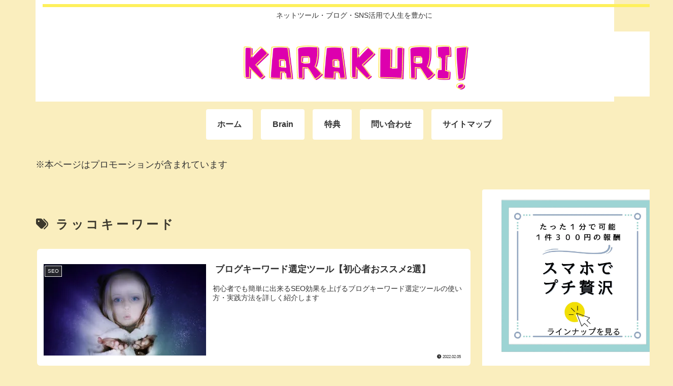

--- FILE ---
content_type: text/html; charset=utf-8
request_url: https://www.google.com/recaptcha/api2/aframe
body_size: 268
content:
<!DOCTYPE HTML><html><head><meta http-equiv="content-type" content="text/html; charset=UTF-8"></head><body><script nonce="b3ZLc_0FF4meWdZHWYFRMw">/** Anti-fraud and anti-abuse applications only. See google.com/recaptcha */ try{var clients={'sodar':'https://pagead2.googlesyndication.com/pagead/sodar?'};window.addEventListener("message",function(a){try{if(a.source===window.parent){var b=JSON.parse(a.data);var c=clients[b['id']];if(c){var d=document.createElement('img');d.src=c+b['params']+'&rc='+(localStorage.getItem("rc::a")?sessionStorage.getItem("rc::b"):"");window.document.body.appendChild(d);sessionStorage.setItem("rc::e",parseInt(sessionStorage.getItem("rc::e")||0)+1);localStorage.setItem("rc::h",'1769006695785');}}}catch(b){}});window.parent.postMessage("_grecaptcha_ready", "*");}catch(b){}</script></body></html>